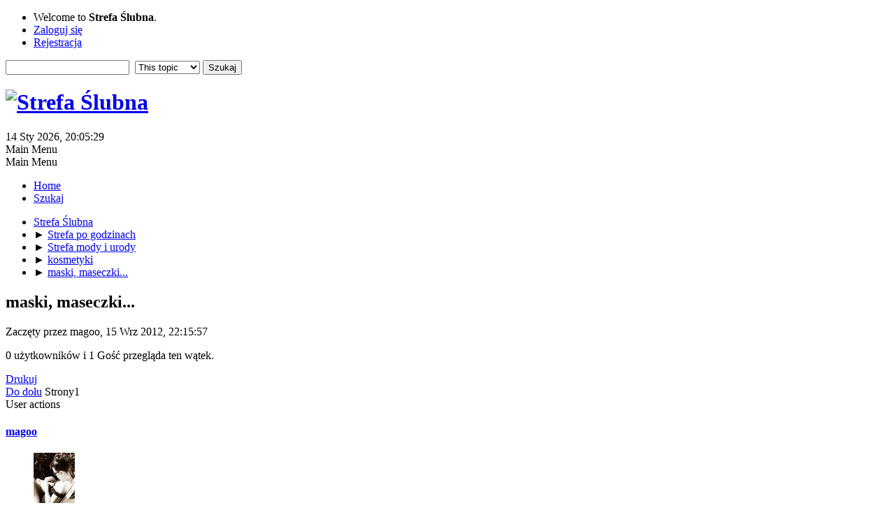

--- FILE ---
content_type: text/html; charset=UTF-8
request_url: https://strefaslubna.pl/forum/index.php?topic=8041.0
body_size: 7216
content:
<!DOCTYPE html>
<html lang="pl-PL">
<head>
	<meta charset="UTF-8">
	<link rel="preload" href="https://cdn.jsdelivr.net/npm/@fancyapps/ui@4/dist/fancybox.css" as="style" onload="this.onload=null;this.rel='stylesheet'">
	<link rel="stylesheet" href="https://strefaslubna.pl/forum/Themes/default/css/minified_e7c29be28a8c3a3db1b5a87eddcfeb81.css?smf214_1736935646">
	<link rel="stylesheet" href="https://cdn.jsdelivr.net/npm/@fancyapps/ui@4/dist/fancybox.css">
	<style>
	img.avatar { max-width: 90px !important; max-height: 90px !important; }
	
	.postarea .bbc_img, .list_posts .bbc_img, .post .inner .bbc_img, form#reported_posts .bbc_img, #preview_body .bbc_img { max-width: min(100%,1200px); }
	
	.postarea .bbc_img, .list_posts .bbc_img, .post .inner .bbc_img, form#reported_posts .bbc_img, #preview_body .bbc_img { max-height: 1200px; }
	
	</style>
	<script>
		var smf_theme_url = "https://strefaslubna.pl/forum/Themes/default";
		var smf_default_theme_url = "https://strefaslubna.pl/forum/Themes/default";
		var smf_images_url = "https://strefaslubna.pl/forum/Themes/default/images";
		var smf_smileys_url = "https://strefaslubna.pl/forum/Smileys";
		var smf_smiley_sets = "default,classic,new,2015,fugue,alienine,aaron,akyhne";
		var smf_smiley_sets_default = "2015";
		var smf_avatars_url = "https://strefaslubna.pl/forum/avatars";
		var smf_scripturl = "https://strefaslubna.pl/forum/index.php?PHPSESSID=9d4f54231c5fbfbd67b3c043de653d6a&amp;";
		var smf_iso_case_folding = false;
		var smf_charset = "UTF-8";
		var smf_session_id = "2e4282cc9dcfac3113bb44436051e200";
		var smf_session_var = "e79bd4e8";
		var smf_member_id = 0;
		var ajax_notification_text = 'Ładowanie...';
		var help_popup_heading_text = 'A little lost? Let me explain:';
		var banned_text = 'Przepraszamy Gość, zostałeś zbanowany na tym forum!';
		var smf_txt_expand = 'Expand';
		var smf_txt_shrink = 'Shrink';
		var smf_collapseAlt = 'Hide';
		var smf_expandAlt = 'Show';
		var smf_quote_expand = false;
		var allow_xhjr_credentials = false;
	</script>
	<script src="https://ajax.googleapis.com/ajax/libs/jquery/3.6.3/jquery.min.js"></script>
	<script src="https://cdn.jsdelivr.net/npm/@fancyapps/ui@4/dist/fancybox.umd.js" defer></script>
	<script src="https://strefaslubna.pl/forum/Themes/default/scripts/jquery.sceditor.bbcode.min.js?smf214_1736935646"></script>
	<script src="https://strefaslubna.pl/forum/Themes/default/scripts/jquery.atwho.min.js?smf214_1736935646" defer></script>
	<script src="https://strefaslubna.pl/forum/Themes/default/scripts/jquery.caret.min.js?smf214_1736935646" defer></script>
	<script src="https://strefaslubna.pl/forum/Themes/default/scripts/minified_2dfd923621d02e8b07a715b1e69791d9.js?smf214_1736935646"></script>
	<script src="https://strefaslubna.pl/forum/Themes/default/scripts/minified_d2a8371e0ca6270859730dbd32842d42.js?smf214_1736935646" defer></script>
	<script>
		var smf_smileys_url = 'https://strefaslubna.pl/forum/Smileys/2015';
		var bbc_quote_from = 'Cytat';
		var bbc_quote = 'Cytuj';
		var bbc_search_on = 'w';
	var smf_you_sure ='Na pewno chcesz to zrobić?';
	</script>
	<title>maski, maseczki...</title>
	<meta name="viewport" content="width=device-width, initial-scale=1">
	<meta prefix="og: http://ogp.me/ns#" property="og:site_name" content="Strefa Ślubna">
	<meta prefix="og: http://ogp.me/ns#" property="og:title" content="maski, maseczki...">
	<meta prefix="og: http://ogp.me/ns#" property="og:url" content="https://strefaslubna.pl/forum/index.php?PHPSESSID=9d4f54231c5fbfbd67b3c043de653d6a&amp;topic=8041.0">
	<meta prefix="og: http://ogp.me/ns#" property="og:description" content="maski, maseczki...">
	<meta name="description" content="maski, maseczki...">
	<meta prefix="og: http://ogp.me/ns#" property="og:type" content="article">
	<meta prefix="article: http://ogp.me/ns/article#" property="article:published_time" content="2012-09-15T22:15:57">
	<meta prefix="article: http://ogp.me/ns/article#" property="article:modified_time" content="2012-09-15T22:16:23">
	<meta prefix="article: http://ogp.me/ns/article#" property="article:author" content="magoo">
	<meta prefix="article: http://ogp.me/ns/article#" property="article:section" content="kosmetyki">
	<meta name="theme-color" content="#557EA0">
	<link rel="canonical" href="https://strefaslubna.pl/forum/index.php?topic=8041.0">
	<link rel="help" href="https://strefaslubna.pl/forum/index.php?PHPSESSID=9d4f54231c5fbfbd67b3c043de653d6a&amp;action=help">
	<link rel="contents" href="https://strefaslubna.pl/forum/index.php?PHPSESSID=9d4f54231c5fbfbd67b3c043de653d6a&amp;">
	<link rel="search" href="https://strefaslubna.pl/forum/index.php?PHPSESSID=9d4f54231c5fbfbd67b3c043de653d6a&amp;action=search">
	<link rel="alternate" type="application/rss+xml" title="Strefa Ślubna - RSS" href="https://strefaslubna.pl/forum/index.php?PHPSESSID=9d4f54231c5fbfbd67b3c043de653d6a&amp;action=.xml;type=rss2;board=62">
	<link rel="alternate" type="application/atom+xml" title="Strefa Ślubna - Atom" href="https://strefaslubna.pl/forum/index.php?PHPSESSID=9d4f54231c5fbfbd67b3c043de653d6a&amp;action=.xml;type=atom;board=62">
	<link rel="index" href="https://strefaslubna.pl/forum/index.php?PHPSESSID=9d4f54231c5fbfbd67b3c043de653d6a&amp;board=62.0">
		<script async src="https://www.googletagmanager.com/gtag/js?id= 'UA-2487412-1'"></script>
		<script>
			window.dataLayer = window.dataLayer || [];
			function gtag(){dataLayer.push(arguments);}
			gtag('js', new Date());

			gtag('config',  'UA-2487412-1');
		</script>
</head>
<body id="chrome" class="action_messageindex board_62">
<div id="footerfix">
	<div id="top_section">
		<div class="inner_wrap">
			<ul class="floatleft" id="top_info">
				<li class="welcome">
					Welcome to <strong>Strefa Ślubna</strong>.
				</li>
				<li class="button_login">
					<a href="https://strefaslubna.pl/forum/index.php?PHPSESSID=9d4f54231c5fbfbd67b3c043de653d6a&amp;action=login" class="open" onclick="return reqOverlayDiv(this.href, 'Zaloguj się', 'login');">
						<span class="main_icons login"></span>
						<span class="textmenu">Zaloguj się</span>
					</a>
				</li>
				<li class="button_signup">
					<a href="https://strefaslubna.pl/forum/index.php?PHPSESSID=9d4f54231c5fbfbd67b3c043de653d6a&amp;action=signup" class="open">
						<span class="main_icons regcenter"></span>
						<span class="textmenu">Rejestracja</span>
					</a>
				</li>
			</ul>
			<form id="search_form" class="floatright" action="https://strefaslubna.pl/forum/index.php?PHPSESSID=9d4f54231c5fbfbd67b3c043de653d6a&amp;action=search2" method="post" accept-charset="UTF-8">
				<input type="search" name="search" value="">&nbsp;
				<select name="search_selection">
					<option value="all">Entire forum </option>
					<option value="topic" selected>This topic</option>
					<option value="board">This board</option>
				</select>
				<input type="hidden" name="sd_topic" value="8041">
				<input type="submit" name="search2" value="Szukaj" class="button">
				<input type="hidden" name="advanced" value="0">
			</form>
		</div><!-- .inner_wrap -->
	</div><!-- #top_section -->
	<div id="header">
		<h1 class="forumtitle">
			<a id="top" href="https://strefaslubna.pl/forum/index.php?PHPSESSID=9d4f54231c5fbfbd67b3c043de653d6a&amp;"><img src="http://strefaslubna.pl/forum/Themes/default/images/logo.png" alt="Strefa Ślubna"></a>
		</h1>
		<div id="siteslogan"> </div>
	</div>
	<div id="wrapper">
		<div id="upper_section">
			<div id="inner_section">
				<div id="inner_wrap" class="hide_720">
					<div class="user">
						<time datetime="2026-01-14T19:05:29Z">14 Sty 2026, 20:05:29</time>
					</div>
				</div>
				<a class="mobile_user_menu">
					<span class="menu_icon"></span>
					<span class="text_menu">Main Menu</span>
				</a>
				<div id="main_menu">
					<div id="mobile_user_menu" class="popup_container">
						<div class="popup_window description">
							<div class="popup_heading">Main Menu
								<a href="javascript:void(0);" class="main_icons hide_popup"></a>
							</div>
							
					<ul class="dropmenu menu_nav">
						<li class="button_home">
							<a class="active" href="https://strefaslubna.pl/forum/index.php?PHPSESSID=9d4f54231c5fbfbd67b3c043de653d6a&amp;">
								<span class="main_icons home"></span><span class="textmenu">Home</span>
							</a>
						</li>
						<li class="button_search">
							<a href="https://strefaslubna.pl/forum/index.php?PHPSESSID=9d4f54231c5fbfbd67b3c043de653d6a&amp;action=search">
								<span class="main_icons search"></span><span class="textmenu">Szukaj</span>
							</a>
						</li>
					</ul><!-- .menu_nav -->
						</div>
					</div>
				</div>
				<div class="navigate_section">
					<ul>
						<li>
							<a href="https://strefaslubna.pl/forum/index.php?PHPSESSID=9d4f54231c5fbfbd67b3c043de653d6a&amp;"><span>Strefa Ślubna</span></a>
						</li>
						<li>
							<span class="dividers"> &#9658; </span>
							<a href="https://strefaslubna.pl/forum/index.php?PHPSESSID=9d4f54231c5fbfbd67b3c043de653d6a&amp;#c11"><span>Strefa po godzinach</span></a>
						</li>
						<li>
							<span class="dividers"> &#9658; </span>
							<a href="https://strefaslubna.pl/forum/index.php?PHPSESSID=9d4f54231c5fbfbd67b3c043de653d6a&amp;board=24.0"><span>Strefa mody i urody</span></a>
						</li>
						<li>
							<span class="dividers"> &#9658; </span>
							<a href="https://strefaslubna.pl/forum/index.php?PHPSESSID=9d4f54231c5fbfbd67b3c043de653d6a&amp;board=62.0"><span>kosmetyki</span></a>
						</li>
						<li class="last">
							<span class="dividers"> &#9658; </span>
							<a href="https://strefaslubna.pl/forum/index.php?PHPSESSID=9d4f54231c5fbfbd67b3c043de653d6a&amp;topic=8041.0"><span>maski, maseczki...</span></a>
						</li>
					</ul>
				</div><!-- .navigate_section -->
			</div><!-- #inner_section -->
		</div><!-- #upper_section -->
		<div id="content_section">
			<div id="main_content_section">
		<div id="display_head" class="information">
			<h2 class="display_title">
				<span id="top_subject">maski, maseczki...</span>
			</h2>
			<p>Zaczęty przez magoo, 15 Wrz 2012, 22:15:57</p>
			<span class="nextlinks floatright"></span>
			<p>0 użytkowników i 1 Gość przegląda ten wątek.
			</p>
		</div><!-- #display_head -->
		
		<div class="pagesection top">
			
		<div class="buttonlist floatright">
			
				<a class="button button_strip_print" href="https://strefaslubna.pl/forum/index.php?PHPSESSID=9d4f54231c5fbfbd67b3c043de653d6a&amp;action=printpage;topic=8041.0"  rel="nofollow">Drukuj</a>
		</div>
			 
			<div class="pagelinks floatleft">
				<a href="#bot" class="button">Do dołu</a>
				<span class="pages">Strony</span><span class="current_page">1</span> 
			</div>
		<div class="mobile_buttons floatright">
			<a class="button mobile_act">User actions</a>
			
		</div>
		</div>
		<div id="forumposts">
			<form action="https://strefaslubna.pl/forum/index.php?PHPSESSID=9d4f54231c5fbfbd67b3c043de653d6a&amp;action=quickmod2;topic=8041.0" method="post" accept-charset="UTF-8" name="quickModForm" id="quickModForm" onsubmit="return oQuickModify.bInEditMode ? oQuickModify.modifySave('2e4282cc9dcfac3113bb44436051e200', 'e79bd4e8') : false">
				<div class="windowbg" id="msg1280347">
					
					<div class="post_wrapper">
						<div class="poster">
							<h4>
								<span class="off" title="Offline"></span>
								<a href="https://strefaslubna.pl/forum/index.php?PHPSESSID=9d4f54231c5fbfbd67b3c043de653d6a&amp;action=profile;u=645" title="View the profile of magoo">magoo</a>
							</h4>
							<ul class="user_info">
								<li class="avatar">
									<a href="https://strefaslubna.pl/forum/index.php?PHPSESSID=9d4f54231c5fbfbd67b3c043de653d6a&amp;action=profile;u=645"><img class="avatar" src="https://strefaslubna.pl/avatars/avatar_645.jpeg" alt=""></a>
								</li>
								<li class="icons"><img src="https://strefaslubna.pl/forum/Themes/default/images/membericons/starFull.png" alt="*"><img src="https://strefaslubna.pl/forum/Themes/default/images/membericons/starFull.png" alt="*"><img src="https://strefaslubna.pl/forum/Themes/default/images/membericons/starFull.png" alt="*"><img src="https://strefaslubna.pl/forum/Themes/default/images/membericons/starFull.png" alt="*"><img src="https://strefaslubna.pl/forum/Themes/default/images/membericons/starFull.png" alt="*"></li>
								<li class="postgroup">Wiedżma ze słowotokiem</li>
								<li class="postcount">Wiadomości: 11,241</li>
								<li class="poster_ip">Zapisane</li>
							</ul>
						</div><!-- .poster -->
						<div class="postarea">
							<div class="keyinfo">
								<div id="subject_1280347" class="subject_title subject_hidden">
									<a href="https://strefaslubna.pl/forum/index.php?PHPSESSID=9d4f54231c5fbfbd67b3c043de653d6a&amp;msg=1280347" rel="nofollow">maski, maseczki...</a>
								</div>
								
								<div class="postinfo">
									<span class="messageicon"  style="position: absolute; z-index: -1;">
										<img src="https://strefaslubna.pl/forum/Themes/default/images/post/xx.png" alt="">
									</span>
									<a href="https://strefaslubna.pl/forum/index.php?PHPSESSID=9d4f54231c5fbfbd67b3c043de653d6a&amp;msg=1280347" rel="nofollow" title="maski, maseczki..." class="smalltext">15 Wrz 2012, 22:15:57</a>
									<span class="spacer"></span>
									<span class="smalltext modified floatright mvisible" id="modified_1280347"><span class="lastedit">Last Edit</span>: 15 Wrz 2012, 22:16:23 by magoo
									</span>
								</div>
								<div id="msg_1280347_quick_mod"></div>
							</div><!-- .keyinfo -->
							<div class="post">
								<div class="inner" data-msgid="1280347" id="msg_1280347">
									było o kremach, podkładach, lakierach, nie widzę nic o maseczkach,<br />szukam jakiejś fajnej, najlepiej żeby miała w składzie glinkę<br />co możecie polecić?<br /><br />jeżeli znacie jakieś inne fajne, niekoniecznie z glinką, to też wpisujcie, nie zginie <img src="https://strefaslubna.pl/forum/Smileys/2015/smile.gif" alt="&#58;&#41;" title="Uśmiech" class="smiley">
								</div>
							</div><!-- .post -->
							<div class="under_message">
								<ul class="floatleft">
								</ul>
							</div><!-- .under_message -->
						</div><!-- .postarea -->
						<div class="moderatorbar">
							<div class="signature" id="msg_1280347_signature">
								<a href="http://daisypath.com" class="bbc_link" target="_blank" rel="noopener">Guests are not allowed to view images in posts, please <a href="https://strefaslubna.pl/forum/index.php?PHPSESSID=9d4f54231c5fbfbd67b3c043de653d6a&amp;action=signup">Register</a> or <a href="https://strefaslubna.pl/forum/index.php?PHPSESSID=9d4f54231c5fbfbd67b3c043de653d6a&amp;action=login">Login</a><br /></a>
							</div>
						</div><!-- .moderatorbar -->
					</div><!-- .post_wrapper -->
				</div><!-- $message[css_class] -->
				<hr class="post_separator">
				<div class="windowbg" id="msg1280348">
					
					
					<div class="post_wrapper">
						<div class="poster">
							<h4>
								<span class="off" title="Offline"></span>
								<a href="https://strefaslubna.pl/forum/index.php?PHPSESSID=9d4f54231c5fbfbd67b3c043de653d6a&amp;action=profile;u=68" title="View the profile of emcia">emcia</a>
							</h4>
							<ul class="user_info">
								<li class="avatar">
									<a href="https://strefaslubna.pl/forum/index.php?PHPSESSID=9d4f54231c5fbfbd67b3c043de653d6a&amp;action=profile;u=68"><img class="avatar" src="https://strefaslubna.pl/avatars/avatar_68_1437119557.jpeg" alt=""></a>
								</li>
								<li class="icons"><img src="https://strefaslubna.pl/forum/Themes/default/images/membericons/starFull.png" alt="*"><img src="https://strefaslubna.pl/forum/Themes/default/images/membericons/starFull.png" alt="*"><img src="https://strefaslubna.pl/forum/Themes/default/images/membericons/starFull.png" alt="*"><img src="https://strefaslubna.pl/forum/Themes/default/images/membericons/starFull.png" alt="*"><img src="https://strefaslubna.pl/forum/Themes/default/images/membericons/starFull.png" alt="*"></li>
								<li class="postgroup">Wiedżma ze słowotokiem</li>
								<li class="postcount">Wiadomości: 25,453</li>
								<li class="poster_ip">Zapisane</li>
							</ul>
						</div><!-- .poster -->
						<div class="postarea">
							<div class="keyinfo">
								<div id="subject_1280348" class="subject_title subject_hidden">
									<a href="https://strefaslubna.pl/forum/index.php?PHPSESSID=9d4f54231c5fbfbd67b3c043de653d6a&amp;msg=1280348" rel="nofollow">Odp: maski, maseczki...</a>
								</div>
								<span class="page_number floatright">#1</span>
								<div class="postinfo">
									<span class="messageicon"  style="position: absolute; z-index: -1;">
										<img src="https://strefaslubna.pl/forum/Themes/default/images/post/xx.png" alt="">
									</span>
									<a href="https://strefaslubna.pl/forum/index.php?PHPSESSID=9d4f54231c5fbfbd67b3c043de653d6a&amp;msg=1280348" rel="nofollow" title="Reply #1 - Odp: maski, maseczki..." class="smalltext">15 Wrz 2012, 22:17:52</a>
									<span class="spacer"></span>
									<span class="smalltext modified floatright" id="modified_1280348">
									</span>
								</div>
								<div id="msg_1280348_quick_mod"></div>
							</div><!-- .keyinfo -->
							<div class="post">
								<div class="inner" data-msgid="1280348" id="msg_1280348">
									robi&#322;am glink&#281;-glink&#281;<br />tylko wod&#281; dodaj&#281; i maziam<br />st&#261;d<br /><a href="http://www.zielarnia24.pl/" class="bbc_link" target="_blank" rel="noopener">http://www.zielarnia24.pl/</a>
								</div>
							</div><!-- .post -->
							<div class="under_message">
								<ul class="floatleft">
								</ul>
							</div><!-- .under_message -->
						</div><!-- .postarea -->
						<div class="moderatorbar">
						</div><!-- .moderatorbar -->
					</div><!-- .post_wrapper -->
				</div><!-- $message[css_class] -->
				<hr class="post_separator">
				<div class="windowbg" id="msg1280349">
					
					
					<div class="post_wrapper">
						<div class="poster">
							<h4>
								<span class="off" title="Offline"></span>
								<a href="https://strefaslubna.pl/forum/index.php?PHPSESSID=9d4f54231c5fbfbd67b3c043de653d6a&amp;action=profile;u=645" title="View the profile of magoo">magoo</a>
							</h4>
							<ul class="user_info">
								<li class="avatar">
									<a href="https://strefaslubna.pl/forum/index.php?PHPSESSID=9d4f54231c5fbfbd67b3c043de653d6a&amp;action=profile;u=645"><img class="avatar" src="https://strefaslubna.pl/avatars/avatar_645.jpeg" alt=""></a>
								</li>
								<li class="icons"><img src="https://strefaslubna.pl/forum/Themes/default/images/membericons/starFull.png" alt="*"><img src="https://strefaslubna.pl/forum/Themes/default/images/membericons/starFull.png" alt="*"><img src="https://strefaslubna.pl/forum/Themes/default/images/membericons/starFull.png" alt="*"><img src="https://strefaslubna.pl/forum/Themes/default/images/membericons/starFull.png" alt="*"><img src="https://strefaslubna.pl/forum/Themes/default/images/membericons/starFull.png" alt="*"></li>
								<li class="postgroup">Wiedżma ze słowotokiem</li>
								<li class="postcount">Wiadomości: 11,241</li>
								<li class="poster_ip">Zapisane</li>
							</ul>
						</div><!-- .poster -->
						<div class="postarea">
							<div class="keyinfo">
								<div id="subject_1280349" class="subject_title subject_hidden">
									<a href="https://strefaslubna.pl/forum/index.php?PHPSESSID=9d4f54231c5fbfbd67b3c043de653d6a&amp;msg=1280349" rel="nofollow">Odp: maski, maseczki...</a>
								</div>
								<span class="page_number floatright">#2</span>
								<div class="postinfo">
									<span class="messageicon"  style="position: absolute; z-index: -1;">
										<img src="https://strefaslubna.pl/forum/Themes/default/images/post/xx.png" alt="">
									</span>
									<a href="https://strefaslubna.pl/forum/index.php?PHPSESSID=9d4f54231c5fbfbd67b3c043de653d6a&amp;msg=1280349" rel="nofollow" title="Reply #2 - Odp: maski, maseczki..." class="smalltext">15 Wrz 2012, 22:19:51</a>
									<span class="spacer"></span>
									<span class="smalltext modified floatright" id="modified_1280349">
									</span>
								</div>
								<div id="msg_1280349_quick_mod"></div>
							</div><!-- .keyinfo -->
							<div class="post">
								<div class="inner" data-msgid="1280349" id="msg_1280349">
									<b>emcia</b> ano właśnie ja leń jestem<br />i wolę takie coś, co można z tubki wycisnąć i na twarz nałożyć, bez babrania się<br />ale&nbsp; <img src="https://strefaslubna.pl/forum/Smileys/2015/piwko.gif" alt="&#58;beer&#58;" title="beer" class="smiley"> 
								</div>
							</div><!-- .post -->
							<div class="under_message">
								<ul class="floatleft">
								</ul>
							</div><!-- .under_message -->
						</div><!-- .postarea -->
						<div class="moderatorbar">
							<div class="signature" id="msg_1280349_signature">
								<a href="http://daisypath.com" class="bbc_link" target="_blank" rel="noopener">Guests are not allowed to view images in posts, please <a href="https://strefaslubna.pl/forum/index.php?PHPSESSID=9d4f54231c5fbfbd67b3c043de653d6a&amp;action=signup">Register</a> or <a href="https://strefaslubna.pl/forum/index.php?PHPSESSID=9d4f54231c5fbfbd67b3c043de653d6a&amp;action=login">Login</a><br /></a>
							</div>
						</div><!-- .moderatorbar -->
					</div><!-- .post_wrapper -->
				</div><!-- $message[css_class] -->
				<hr class="post_separator">
				<div class="windowbg" id="msg1280350">
					
					
					<div class="post_wrapper">
						<div class="poster">
							<h4>
								<span class="off" title="Offline"></span>
								<a href="https://strefaslubna.pl/forum/index.php?PHPSESSID=9d4f54231c5fbfbd67b3c043de653d6a&amp;action=profile;u=68" title="View the profile of emcia">emcia</a>
							</h4>
							<ul class="user_info">
								<li class="avatar">
									<a href="https://strefaslubna.pl/forum/index.php?PHPSESSID=9d4f54231c5fbfbd67b3c043de653d6a&amp;action=profile;u=68"><img class="avatar" src="https://strefaslubna.pl/avatars/avatar_68_1437119557.jpeg" alt=""></a>
								</li>
								<li class="icons"><img src="https://strefaslubna.pl/forum/Themes/default/images/membericons/starFull.png" alt="*"><img src="https://strefaslubna.pl/forum/Themes/default/images/membericons/starFull.png" alt="*"><img src="https://strefaslubna.pl/forum/Themes/default/images/membericons/starFull.png" alt="*"><img src="https://strefaslubna.pl/forum/Themes/default/images/membericons/starFull.png" alt="*"><img src="https://strefaslubna.pl/forum/Themes/default/images/membericons/starFull.png" alt="*"></li>
								<li class="postgroup">Wiedżma ze słowotokiem</li>
								<li class="postcount">Wiadomości: 25,453</li>
								<li class="poster_ip">Zapisane</li>
							</ul>
						</div><!-- .poster -->
						<div class="postarea">
							<div class="keyinfo">
								<div id="subject_1280350" class="subject_title subject_hidden">
									<a href="https://strefaslubna.pl/forum/index.php?PHPSESSID=9d4f54231c5fbfbd67b3c043de653d6a&amp;msg=1280350" rel="nofollow">Odp: maski, maseczki...</a>
								</div>
								<span class="page_number floatright">#3</span>
								<div class="postinfo">
									<span class="messageicon"  style="position: absolute; z-index: -1;">
										<img src="https://strefaslubna.pl/forum/Themes/default/images/post/xx.png" alt="">
									</span>
									<a href="https://strefaslubna.pl/forum/index.php?PHPSESSID=9d4f54231c5fbfbd67b3c043de653d6a&amp;msg=1280350" rel="nofollow" title="Reply #3 - Odp: maski, maseczki..." class="smalltext">15 Wrz 2012, 22:20:47</a>
									<span class="spacer"></span>
									<span class="smalltext modified floatright" id="modified_1280350">
									</span>
								</div>
								<div id="msg_1280350_quick_mod"></div>
							</div><!-- .keyinfo -->
							<div class="post">
								<div class="inner" data-msgid="1280350" id="msg_1280350">
									inka ma chyba tak&#261; dla leniwych <img src="https://strefaslubna.pl/forum/Smileys/2015/wink.gif" alt=";&#41;" title="Mrugnięcie" class="smiley">
								</div>
							</div><!-- .post -->
							<div class="under_message">
								<ul class="floatleft">
								</ul>
							</div><!-- .under_message -->
						</div><!-- .postarea -->
						<div class="moderatorbar">
						</div><!-- .moderatorbar -->
					</div><!-- .post_wrapper -->
				</div><!-- $message[css_class] -->
				<hr class="post_separator">
				<div class="windowbg" id="msg1280352">
					
					
					<div class="post_wrapper">
						<div class="poster">
							<h4>
								<span class="off" title="Offline"></span>
								<a href="https://strefaslubna.pl/forum/index.php?PHPSESSID=9d4f54231c5fbfbd67b3c043de653d6a&amp;action=profile;u=491" title="View the profile of OlaFasola">OlaFasola</a>
							</h4>
							<ul class="user_info">
								<li class="membergroup">Wiedźma-plotkara</li>
								<li class="avatar">
									<a href="https://strefaslubna.pl/forum/index.php?PHPSESSID=9d4f54231c5fbfbd67b3c043de653d6a&amp;action=profile;u=491"><img class="avatar" src="https://strefaslubna.pl/avatars/avatar_491_1626556438.jpeg" alt=""></a>
								</li>
								<li class="icons"><img src="https://strefaslubna.pl/forum/Themes/default/images/membericons/plotyNew.png" alt="*"></li>
								<li class="postcount">Wiadomości: 8,114</li>
								<li class="poster_ip">Zapisane</li>
							</ul>
						</div><!-- .poster -->
						<div class="postarea">
							<div class="keyinfo">
								<div id="subject_1280352" class="subject_title subject_hidden">
									<a href="https://strefaslubna.pl/forum/index.php?PHPSESSID=9d4f54231c5fbfbd67b3c043de653d6a&amp;msg=1280352" rel="nofollow">Odp: maski, maseczki...</a>
								</div>
								<span class="page_number floatright">#4</span>
								<div class="postinfo">
									<span class="messageicon"  style="position: absolute; z-index: -1;">
										<img src="https://strefaslubna.pl/forum/Themes/default/images/post/xx.png" alt="">
									</span>
									<a href="https://strefaslubna.pl/forum/index.php?PHPSESSID=9d4f54231c5fbfbd67b3c043de653d6a&amp;msg=1280352" rel="nofollow" title="Reply #4 - Odp: maski, maseczki..." class="smalltext">15 Wrz 2012, 22:22:52</a>
									<span class="spacer"></span>
									<span class="smalltext modified floatright" id="modified_1280352">
									</span>
								</div>
								<div id="msg_1280352_quick_mod"></div>
							</div><!-- .keyinfo -->
							<div class="post">
								<div class="inner" data-msgid="1280352" id="msg_1280352">
									Ja ostatnio używam ziai maskę nawilżającą z żółtą glinką. Fajna jest. <a href="http://www.kosmetyki.stargard.pl/img/p/96-228-large.jpg" class="bbc_link" target="_blank" rel="noopener">http://www.kosmetyki.stargard.pl/img/p/96-228-large.jpg</a>
								</div>
							</div><!-- .post -->
							<div class="under_message">
								<ul class="floatleft">
								</ul>
							</div><!-- .under_message -->
						</div><!-- .postarea -->
						<div class="moderatorbar">
							<div class="signature" id="msg_1280352_signature">
								<a href="http://www.suwaczki.com/" class="bbc_link" target="_blank" rel="noopener">Guests are not allowed to view images in posts, please <a href="https://strefaslubna.pl/forum/index.php?PHPSESSID=9d4f54231c5fbfbd67b3c043de653d6a&amp;action=signup">Register</a> or <a href="https://strefaslubna.pl/forum/index.php?PHPSESSID=9d4f54231c5fbfbd67b3c043de653d6a&amp;action=login">Login</a><br /></a><a href="http://www.suwaczki.com/" class="bbc_link" target="_blank" rel="noopener">Guests are not allowed to view images in posts, please <a href="https://strefaslubna.pl/forum/index.php?PHPSESSID=9d4f54231c5fbfbd67b3c043de653d6a&amp;action=signup">Register</a> or <a href="https://strefaslubna.pl/forum/index.php?PHPSESSID=9d4f54231c5fbfbd67b3c043de653d6a&amp;action=login">Login</a><br /></a><br /><br />www.dekopaka.pl
							</div>
						</div><!-- .moderatorbar -->
					</div><!-- .post_wrapper -->
				</div><!-- $message[css_class] -->
				<hr class="post_separator">
				<div class="windowbg" id="msg1280357">
					
					
					<div class="post_wrapper">
						<div class="poster">
							<h4>
								<span class="off" title="Offline"></span>
								<a href="https://strefaslubna.pl/forum/index.php?PHPSESSID=9d4f54231c5fbfbd67b3c043de653d6a&amp;action=profile;u=645" title="View the profile of magoo">magoo</a>
							</h4>
							<ul class="user_info">
								<li class="avatar">
									<a href="https://strefaslubna.pl/forum/index.php?PHPSESSID=9d4f54231c5fbfbd67b3c043de653d6a&amp;action=profile;u=645"><img class="avatar" src="https://strefaslubna.pl/avatars/avatar_645.jpeg" alt=""></a>
								</li>
								<li class="icons"><img src="https://strefaslubna.pl/forum/Themes/default/images/membericons/starFull.png" alt="*"><img src="https://strefaslubna.pl/forum/Themes/default/images/membericons/starFull.png" alt="*"><img src="https://strefaslubna.pl/forum/Themes/default/images/membericons/starFull.png" alt="*"><img src="https://strefaslubna.pl/forum/Themes/default/images/membericons/starFull.png" alt="*"><img src="https://strefaslubna.pl/forum/Themes/default/images/membericons/starFull.png" alt="*"></li>
								<li class="postgroup">Wiedżma ze słowotokiem</li>
								<li class="postcount">Wiadomości: 11,241</li>
								<li class="poster_ip">Zapisane</li>
							</ul>
						</div><!-- .poster -->
						<div class="postarea">
							<div class="keyinfo">
								<div id="subject_1280357" class="subject_title subject_hidden">
									<a href="https://strefaslubna.pl/forum/index.php?PHPSESSID=9d4f54231c5fbfbd67b3c043de653d6a&amp;msg=1280357" rel="nofollow">Odp: maski, maseczki...</a>
								</div>
								<span class="page_number floatright">#5</span>
								<div class="postinfo">
									<span class="messageicon"  style="position: absolute; z-index: -1;">
										<img src="https://strefaslubna.pl/forum/Themes/default/images/post/xx.png" alt="">
									</span>
									<a href="https://strefaslubna.pl/forum/index.php?PHPSESSID=9d4f54231c5fbfbd67b3c043de653d6a&amp;msg=1280357" rel="nofollow" title="Reply #5 - Odp: maski, maseczki..." class="smalltext">15 Wrz 2012, 22:35:10</a>
									<span class="spacer"></span>
									<span class="smalltext modified floatright" id="modified_1280357">
									</span>
								</div>
								<div id="msg_1280357_quick_mod"></div>
							</div><!-- .keyinfo -->
							<div class="post">
								<div class="inner" data-msgid="1280357" id="msg_1280357">
									<b>OlaFasola</b> o fajna, muszę zajrzeć na ich stronę 
								</div>
							</div><!-- .post -->
							<div class="under_message">
								<ul class="floatleft">
								</ul>
							</div><!-- .under_message -->
						</div><!-- .postarea -->
						<div class="moderatorbar">
							<div class="signature" id="msg_1280357_signature">
								<a href="http://daisypath.com" class="bbc_link" target="_blank" rel="noopener">Guests are not allowed to view images in posts, please <a href="https://strefaslubna.pl/forum/index.php?PHPSESSID=9d4f54231c5fbfbd67b3c043de653d6a&amp;action=signup">Register</a> or <a href="https://strefaslubna.pl/forum/index.php?PHPSESSID=9d4f54231c5fbfbd67b3c043de653d6a&amp;action=login">Login</a><br /></a>
							</div>
						</div><!-- .moderatorbar -->
					</div><!-- .post_wrapper -->
				</div><!-- $message[css_class] -->
				<hr class="post_separator">
				<div class="windowbg" id="msg1280360">
					
					
					<div class="post_wrapper">
						<div class="poster">
							<h4>
								<span class="off" title="Offline"></span>
								<a href="https://strefaslubna.pl/forum/index.php?PHPSESSID=9d4f54231c5fbfbd67b3c043de653d6a&amp;action=profile;u=9" title="View the profile of inkageo">inkageo</a>
							</h4>
							<ul class="user_info">
								<li class="membergroup">Wiedźma-plotkara</li>
								<li class="avatar">
									<a href="https://strefaslubna.pl/forum/index.php?PHPSESSID=9d4f54231c5fbfbd67b3c043de653d6a&amp;action=profile;u=9"><img class="avatar" src="https://strefaslubna.pl/avatars/avatar_9.jpeg" alt=""></a>
								</li>
								<li class="icons"><img src="https://strefaslubna.pl/forum/Themes/default/images/membericons/plotyNew.png" alt="*"></li>
								<li class="postcount">Wiadomości: 56,234</li>
								<li class="poster_ip">Zapisane</li>
							</ul>
						</div><!-- .poster -->
						<div class="postarea">
							<div class="keyinfo">
								<div id="subject_1280360" class="subject_title subject_hidden">
									<a href="https://strefaslubna.pl/forum/index.php?PHPSESSID=9d4f54231c5fbfbd67b3c043de653d6a&amp;msg=1280360" rel="nofollow">Odp: maski, maseczki...</a>
								</div>
								<span class="page_number floatright">#6</span>
								<div class="postinfo">
									<span class="messageicon"  style="position: absolute; z-index: -1;">
										<img src="https://strefaslubna.pl/forum/Themes/default/images/post/xx.png" alt="">
									</span>
									<a href="https://strefaslubna.pl/forum/index.php?PHPSESSID=9d4f54231c5fbfbd67b3c043de653d6a&amp;msg=1280360" rel="nofollow" title="Reply #6 - Odp: maski, maseczki..." class="smalltext">15 Wrz 2012, 22:58:00</a>
									<span class="spacer"></span>
									<span class="smalltext modified floatright" id="modified_1280360">
									</span>
								</div>
								<div id="msg_1280360_quick_mod"></div>
							</div><!-- .keyinfo -->
							<div class="post">
								<div class="inner" data-msgid="1280360" id="msg_1280360">
									Pasta argiletz to gotowa glinka z woda mineralna w tubce. A z maseczek to ja polecam te w saszetkach z ziai, sa super! Teraz mam na twarzy oczyszczajaca z glinka wlasnie, bardzo lubie tez anty stres, ale wszystkie fajne i pachnace. Do tego tanie. Wole je od AA i dermiki.
								</div>
							</div><!-- .post -->
							<div class="under_message">
								<ul class="floatleft">
								</ul>
							</div><!-- .under_message -->
						</div><!-- .postarea -->
						<div class="moderatorbar">
							<div class="signature" id="msg_1280360_signature">
								Imagine there is no hate
							</div>
						</div><!-- .moderatorbar -->
					</div><!-- .post_wrapper -->
				</div><!-- $message[css_class] -->
				<hr class="post_separator">
			</form>
		</div><!-- #forumposts -->
		<div class="pagesection">
			
		<div class="buttonlist floatright">
			
				<a class="button button_strip_print" href="https://strefaslubna.pl/forum/index.php?PHPSESSID=9d4f54231c5fbfbd67b3c043de653d6a&amp;action=printpage;topic=8041.0"  rel="nofollow">Drukuj</a>
		</div>
			 
			<div class="pagelinks floatleft">
				<a href="#main_content_section" class="button" id="bot">Do góry</a>
				<span class="pages">Strony</span><span class="current_page">1</span> 
			</div>
		<div class="mobile_buttons floatright">
			<a class="button mobile_act">User actions</a>
			
		</div>
		</div>
				<div class="navigate_section">
					<ul>
						<li>
							<a href="https://strefaslubna.pl/forum/index.php?PHPSESSID=9d4f54231c5fbfbd67b3c043de653d6a&amp;"><span>Strefa Ślubna</span></a>
						</li>
						<li>
							<span class="dividers"> &#9658; </span>
							<a href="https://strefaslubna.pl/forum/index.php?PHPSESSID=9d4f54231c5fbfbd67b3c043de653d6a&amp;#c11"><span>Strefa po godzinach</span></a>
						</li>
						<li>
							<span class="dividers"> &#9658; </span>
							<a href="https://strefaslubna.pl/forum/index.php?PHPSESSID=9d4f54231c5fbfbd67b3c043de653d6a&amp;board=24.0"><span>Strefa mody i urody</span></a>
						</li>
						<li>
							<span class="dividers"> &#9658; </span>
							<a href="https://strefaslubna.pl/forum/index.php?PHPSESSID=9d4f54231c5fbfbd67b3c043de653d6a&amp;board=62.0"><span>kosmetyki</span></a>
						</li>
						<li class="last">
							<span class="dividers"> &#9658; </span>
							<a href="https://strefaslubna.pl/forum/index.php?PHPSESSID=9d4f54231c5fbfbd67b3c043de653d6a&amp;topic=8041.0"><span>maski, maseczki...</span></a>
						</li>
					</ul>
				</div><!-- .navigate_section -->
		<div id="moderationbuttons">
			
		</div>
		<div id="display_jump_to"></div>
		<div id="mobile_action" class="popup_container">
			<div class="popup_window description">
				<div class="popup_heading">
					User actions
					<a href="javascript:void(0);" class="main_icons hide_popup"></a>
				</div>
				
		<div class="buttonlist">
			
				<a class="button button_strip_print" href="https://strefaslubna.pl/forum/index.php?PHPSESSID=9d4f54231c5fbfbd67b3c043de653d6a&amp;action=printpage;topic=8041.0"  rel="nofollow">Drukuj</a>
		</div>
			</div>
		</div>
		<script>
			if ('XMLHttpRequest' in window)
			{
				var oQuickModify = new QuickModify({
					sScriptUrl: smf_scripturl,
					sClassName: 'quick_edit',
					bShowModify: true,
					iTopicId: 8041,
					sTemplateBodyEdit: '\n\t\t\t\t\t\t<div id="quick_edit_body_container">\n\t\t\t\t\t\t\t<div id="error_box" class="error"><' + '/div>\n\t\t\t\t\t\t\t<textarea class="editor" name="message" rows="12" tabindex="1">%body%<' + '/textarea><br>\n\t\t\t\t\t\t\t<input type="hidden" name="e79bd4e8" value="2e4282cc9dcfac3113bb44436051e200">\n\t\t\t\t\t\t\t<input type="hidden" name="topic" value="8041">\n\t\t\t\t\t\t\t<input type="hidden" name="msg" value="%msg_id%">\n\t\t\t\t\t\t\t<div class="righttext quickModifyMargin">\n\t\t\t\t\t\t\t\t<input type="submit" name="post" value="Zapisz" tabindex="2" onclick="return oQuickModify.modifySave(\'2e4282cc9dcfac3113bb44436051e200\', \'e79bd4e8\');" accesskey="s" class="button"> <input type="submit" name="cancel" value="Anuluj" tabindex="3" onclick="return oQuickModify.modifyCancel();" class="button">\n\t\t\t\t\t\t\t<' + '/div>\n\t\t\t\t\t\t<' + '/div>',
					sTemplateSubjectEdit: '<input type="text" name="subject" value="%subject%" size="80" maxlength="80" tabindex="4">',
					sTemplateBodyNormal: '%body%',
					sTemplateSubjectNormal: '<a hr'+'ef="' + smf_scripturl + '?topic=8041.msg%msg_id%#msg%msg_id%" rel="nofollow">%subject%<' + '/a>',
					sTemplateTopSubject: '%subject%',
					sTemplateReasonEdit: 'Reason for editing: <input type="text" name="modify_reason" value="%modify_reason%" size="80" maxlength="80" tabindex="5" class="quickModifyMargin">',
					sTemplateReasonNormal: '%modify_text',
					sErrorBorderStyle: '1px solid red'
				});

				aJumpTo[aJumpTo.length] = new JumpTo({
					sContainerId: "display_jump_to",
					sJumpToTemplate: "<label class=\"smalltext jump_to\" for=\"%select_id%\">Skocz do<" + "/label> %dropdown_list%",
					iCurBoardId: 62,
					iCurBoardChildLevel: 1,
					sCurBoardName: "kosmetyki",
					sBoardChildLevelIndicator: "==",
					sBoardPrefix: "=> ",
					sCatSeparator: "-----------------------------",
					sCatPrefix: "",
					sGoButtonLabel: "Idź"
				});

				aIconLists[aIconLists.length] = new IconList({
					sBackReference: "aIconLists[" + aIconLists.length + "]",
					sIconIdPrefix: "msg_icon_",
					sScriptUrl: smf_scripturl,
					bShowModify: true,
					iBoardId: 62,
					iTopicId: 8041,
					sSessionId: smf_session_id,
					sSessionVar: smf_session_var,
					sLabelIconList: "Ikona wiadomości",
					sBoxBackground: "transparent",
					sBoxBackgroundHover: "#ffffff",
					iBoxBorderWidthHover: 1,
					sBoxBorderColorHover: "#adadad" ,
					sContainerBackground: "#ffffff",
					sContainerBorder: "1px solid #adadad",
					sItemBorder: "1px solid #ffffff",
					sItemBorderHover: "1px dotted gray",
					sItemBackground: "transparent",
					sItemBackgroundHover: "#e0e0f0"
				});
			}
		</script><center>

<!-- 728x90, utworzono 08-04-16 -->
<ins class="adsbygoogle"
     style="display:inline-block;width:728px;height:90px"
     data-ad-client="ca-pub-0365479961037701"
     data-ad-slot="3283634019"></ins>
<script>
(adsbygoogle = window.adsbygoogle || []).push({});
</script>
</center>
			</div><!-- #main_content_section -->
		</div><!-- #content_section -->
	</div><!-- #wrapper -->
</div><!-- #footerfix -->
	<div id="footer">
		<div class="inner_wrap">
		<ul>
			<li class="floatright"><a href="https://strefaslubna.pl/forum/index.php?PHPSESSID=9d4f54231c5fbfbd67b3c043de653d6a&amp;action=help">Pomoc</a> | <a href="https://strefaslubna.pl/forum/index.php?PHPSESSID=9d4f54231c5fbfbd67b3c043de653d6a&amp;action=agreement">Terms and Rules</a> | <a href="#top_section">Do góry &#9650;</a></li>
			<li class="copyright">@ Strefa Ślubna 2020</li>
		</ul>
		</div>
	</div><!-- #footer -->
<script>
window.addEventListener("DOMContentLoaded", function() {
	function triggerCron()
	{
		$.get('https://strefaslubna.pl/forum' + "/cron.php?ts=1768417515");
	}
	window.setTimeout(triggerCron, 1);
		Fancybox.bind("[data-fancybox]", {
			Toolbar: {
				display: [
					{ id: "prev", position: "center" },
					{ id: "counter", position: "center" },
					{ id: "next", position: "center" },
					"zoom",
					"slideshow",
					"fullscreen",
					"thumbs",
					"close",
				],
			},
			l10n: {
				CLOSE: "Zamknij",
				NEXT: "Next",
				PREV: "Previous",
				MODAL: "You can close this modal content with the ESC key",
				ERROR: "Something Went Wrong, Please Try Again Later",
				IMAGE_ERROR: "Image Not Found",
				ELEMENT_NOT_FOUND: "HTML Element Not Found",
				AJAX_NOT_FOUND: "Error Loading AJAX: Not Found",
				AJAX_FORBIDDEN: "Error Loading AJAX: Forbidden",
				IFRAME_ERROR: "Error Loading Page",
				TOGGLE_ZOOM: "Toggle zoom level",
				TOGGLE_THUMBS: "Toggle thumbnails",
				TOGGLE_SLIDESHOW: "Toggle slideshow",
				TOGGLE_FULLSCREEN: "Toggle full-screen mode",
				DOWNLOAD: "Download"
			}
		});
		let attachments = document.querySelectorAll(".attachments_top a");
		attachments && attachments.forEach(function (item) {
			let id = item.parentNode.parentNode.parentNode.getAttribute("id");
			item.removeAttribute("onclick");
			item.setAttribute("data-fancybox", "gallery_" + id);
		});
		$.sceditor.locale["pl"] = {
			"Width (optional):": "Width (optional):",
			"Height (optional):": "Height (optional):",
			"Insert": "Insert",
			"Description (optional):": "Description (optional)",
			"Rows:": "Rows:",
			"Cols:": "Cols:",
			"URL:": "URL:",
			"E-mail:": "E-mail:",
			"Video URL:": "Video URL:",
			"More": "More",
			"Close": "Close",
			dateFormat: "month/day/year"
		};
});
</script>
</body>
</html>